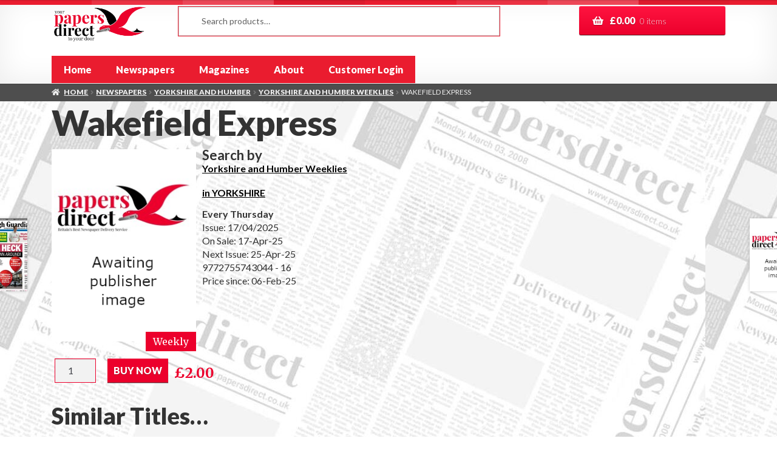

--- FILE ---
content_type: text/css
request_url: https://papersdirect.co.uk/wp-content/plugins/wia-customiza/custom/style.css?ver=88682571243
body_size: 4561
content:
/*
* Prefixed by https://autoprefixer.github.io
* PostCSS: v8.4.12,
* Autoprefixer: v10.4.4
* Browsers: last 4 version
*/

.site-main a:not(.button) {
    color: #000;
}
.admin-panel a {
    color: #fff;
}
.single-product .site-main a,
.page-numbers {
    color: #000 !important;
}

.single-product .site-footer a,
.storefront-sticky-add-to-cart a {
    color: #fff !important;
}

.page-template-template-deliveryregistration,
.page-template-template-deliveryregistration h1,
.page-template-template-deliveryregistration h2,
.page-template-template-deliveryregistration h3,
.page-template-template-deliveryregistration h4,
.page-template-template-deliveryregistration p,
.page-template-template-deliveryregistration .alpha,
.page-template-template-retailerregistration,
.page-template-template-retailerregistration h1,
.page-template-template-retailerregistration h2,
.page-template-template-retailerregistration h3,
.page-template-template-retailerregistration h4,
.page-template-template-retailerregistration p,
.page-template-template-retailerregistration .alpha {
    color: #fff;
}

a:hover, a:focus, a:active {
    opacity: 0.8;
    text-decoration: none !important;
}

a:visited {
    opacity: 0.6;
}
a:focus, input:focus, textarea:focus, button:focus {
    outline: 0 !important;
}

.page-template-template-deliveryregistration a,
.page-template-template-retailerregistration a,
.site-header a {
    color: #fff;
    font-weight: bold;
}

.page-template-template-deliveryregistration a:hover,
.page-template-template-retailerregistration a:hover,
.site-header a:hover {
    color: #fff;
    opacity: 0.8;
}

ul {
    list-style-type: none;
    margin: 0;
}
h2 + h3, .beta + h3 {
    border: 0;
    padding-top: 0;
}

ul.products {
    display: flex;
    flex-wrap: wrap;

}
.single-product .product,
ul.products li {
    display: -webkit-box;
    display: -ms-flexbox;
    display: flex;
    -ms-flex-direction: column;
    -webkit-box-orient: vertical;
    -webkit-box-direction: normal;
    flex-direction: column;
    -ms-flex-wrap: wrap;
    flex-wrap: wrap;
    width: 100%;
    height: auto;
    -webkit-box-align: stretch;
    -ms-flex-align: stretch;
    align-items: stretch;
    -webkit-box-pack: start;
    -ms-flex-pack: start;
    justify-content: flex-start;
    /*    padding: 10px;*/
    color: #111;
    /*background-color: var(--color-primary-0);*/
}

.post .entry-header span,
.post .entry-taxonomy {
    display: none;
}

@media screen and (max-width: 767px) {
    .wia-search {
        display: none;
    }
}
.site-branding .site-title a,
.site-branding .site-description {
    display: block;
    color: #fff;
}
.home .page>.entry-header>.entry-title {
    display: none;
}


.entry-content::before, .entry-content::after {
    content: none;
}
.hentry {
    margin: 0;
}

/**********      media queries        *******************/
@media (min-width: 768px) {
    .woocommerce-active .site-header .main-navigation {
        width: 100%;
    }
    /*navigation*/
    /**************************************/
    .storefront-primary-navigation {
        background: rgba(255, 255, 255, 0.9);
        border-top: 3px solid rgba(0, 128, 128, 0.4);
    }
    #page .main-navigation ul {
        display: -webkit-box;
        display: -ms-flexbox;
        display: flex;
        width: 100%;
    }
    #page .main-navigation ul li a {
        padding: 10px 20px !important;
    }
    #page .main-navigation ul li ul {
        padding: 10px;
        display: -webkit-box;
        display: -ms-flexbox;
        display: flex;
        -webkit-box-orient: vertical;
        -webkit-box-direction: normal;
        -ms-flex-direction: column;
        flex-direction: column;
        width: auto;
        background: rgba(0, 128, 128, 0.98);
    }

    #page .main-navigation ul li ul li {
        display: block;
    }

    #page .main-navigation ul li ul li a {
        color: #fff;
    }

    .woocommerce-pagination {
        float: none;
    }
    #page .main-navigation ul {
        display: -webkit-box;
        display: -ms-flexbox;
        display: flex;
        width: 100%;
    }
}
@media (max-width: 991px) {

    #page .main-navigation ul li a {
        padding: 8px 15px !important;
        color: #006c6c;
    }
}

.hentry .entry-content .wp-block-button .wp-block-button__link, .editor-styles-wrapper .wp-block-button .wp-block-button__link {
    font-size: 16px;
}

article, aside, details, figcaption, figure, footer, header, hgroup, main, menu, nav, section, summary {
    display: block;
    margin: 0 auto;
}

/*********************************************************/

.site-content {
    z-index: 100;
}
.site-content .site-main>article,
.site-content .site-main>.product {
    padding: 0;
    margin: 0;
    width: 100%;
    max-width: 100%;

}

.page-template-template-deliveryregistration .site-content,
.page-template-template-retailerregistration .site-content {
    background: #ec002c;
    color: #eee;
    position: relative;
}
.site-main > article > .entry-content {
    margin: 0 auto;
    width: 100%;
    max-width: 1140px;

}
.hentry .entry-content .wp-block-gallery, .editor-styles-wrapper .wp-block-gallery {
    margin: 0 auto;
}

@media screen and (max-width: 568px) {
    .site-main > article > .entry-content {
        padding: 0;
    }
}
.hentry .wp-post-image {
    margin-bottom: 0;
}
a.button {
    -ms-flex-item-align: center;
    -ms-grid-row-align: center;
    align-self: center;
    margin: 5px auto;
    line-height: 0.95em;
}
.home.page:not(.page-template-template-homepage) .site-header, .home.post-type-archive-product .site-header {
    margin-bottom: 0;
}

.archive ul.products li.product img {
    width: 100%;
    height: auto;
}
section.related.products ul li.product, section.up-sells.upsells.products ul li.product,
.cart-collaterals .cross-sells ul li.product,
section.related.products ul li.product, section.up-sells.upsells.products ul li.product {
    -webkit-box-flex: 1;
    -ms-flex: 1;
    flex: 1;
    max-width: 100%;
}

/*********  basket page  ************/
.woocommerce-cart .cart-collaterals .cross-sells ul.products .price,
.woocommerce-cart .cart-collaterals .cross-sells ul.products a.button {
    display: none;
}

.wp-block-image figcaption {
    color: #000;
}

.page .post h2 {
    margin-top: 10px;
}

.storefront-breadcrumb {
    margin: 0 !important;
    padding: 0 !important;
    background-color: #222;
    color: #eee;
}
.woocommerce-breadcrumb {
  background-color: transparent !important;
  padding-top: 5px !important;
  padding-bottom: 5px !important;
}
.storefront-breadcrumb a,
.woocommerce-breadcrumb a {
color: #eee !important;
}
.page-template-template-deliveryregistration .storefront-breadcrumb,
.page-template-template-retailerregistration .storefront-breadcrumb,
.single-delivery .storefront-breadcrumb {
    display: none;
}
/***************************************/
.wc-block-grid__products {
    display: -webkit-box;
    display: -ms-flexbox;
    display: flex;
    -ms-flex-wrap: wrap;
        flex-wrap: wrap;
    padding: 0;
}
.wc-block-grid__product img {
    width: 100%;
    height: auto;
}
@media (max-width: 600px) and (min-width: 481px) {
    .wc-block-grid.has-4-columns .wc-block-grid__product {
        -webkit-box-flex: 1;
            -ms-flex: 1 0 25%;
                flex: 1 0 25%;
        max-width: 25%;
        padding: 0;
        margin: 0 0 24px;
        float: left;
        height: 100%;
        min-height: 100%;
    }
}

@media (max-width: 480px) {
    .wc-block-grid.has-4-columns .wc-block-grid__product {
        margin-left: 0;
        margin-right: 0;
        -webkit-box-flex: 1;
            -ms-flex: 1 0 50%;
                flex: 1 0 50%;
        padding: 0;
        float: left;
        height: 100%;
        min-height: 100%;
    }
}
@media (max-width: 480px) and (min-width: 361px) {
    .wc-block-grid.has-4-columns .wc-block-grid__product:nth-of-type(2n):after {
        clear: both;
    }
}
@media (max-width: 360px) {
    .wc-block-grid.has-4-columns .wc-block-grid__product {
        margin-left: auto;
        margin-right: auto;
        -webkit-box-flex: 1;
            -ms-flex: 1 0 100%;
                flex: 1 0 100%;
        max-width: 100%;
        padding: 0;
        height: 100%;
        min-height: 100%;
        float: none;
    }
}
.home .site-main > article > .entry-content {
    padding: 0;
}

/************ sorts weird images not displaying archives *******************/
.archive ul.products li.product div {
    display: block !important;
}
@media (min-width: 768px) {
    .page-template-template-fullwidth-php .site-main ul.products.columns-5 li.product, .page-template-template-fullwidth-php .header-widget-region ul.products.columns-5 li.product, .page-template-template-homepage-php .site-main ul.products.columns-5 li.product, .page-template-template-homepage-php .header-widget-region ul.products.columns-5 li.product, .storefront-full-width-content .site-main ul.products.columns-5 li.product, .storefront-full-width-content .header-widget-region ul.products.columns-5 li.product {
        margin-right: 0;
    }
}
ul.products::before, ul.products::after {
    content: none !important;
}

ul.posts {
    list-style-type: none;
}
.home .site-header {
    margin-bottom: 0 !important;
}
.home ul.posts {
    margin: 0 !important;
}

.archive h2.alpha {
    font-size: 18px;
    text-align: center;
}
.archive img {
    width: 100%;
    height: auto;
    margin: 0 auto;
}
.float-left {
    float: left;
}
.archive ul.products li.product img {
    width: 100%;
    height: auto;
}

a.button {
    width: auto;
}
@media (max-width: 575px) {
    a.button {
        width: 100%;
        font-size: 12px;
    }
}
.storefront-product-sharing {
    margin-top: 10px;
    margin-bottom: 10px;
}
.storefront-product-sharing,
.storefront-product-sharing ul {
    display: -webkit-box;
    display: -ms-flexbox;
    display: flex;
    -webkit-box-orient: horizontal;
    -webkit-box-direction: normal;
        -ms-flex-direction: row;
            flex-direction: row;
}
@media (max-width: 575px) {
    .storefront-product-sharing,
    .storefront-product-sharing ul {
        -webkit-box-pack: space-evenly;
            -ms-flex-pack: space-evenly;
                justify-content: space-evenly;
    }
}
@media (max-width: 399px) {
    .storefront-product-sharing,
    .storefront-product-sharing ul {
        -webkit-box-pack: justify;
            -ms-flex-pack: justify;
                justify-content: space-between;
    }
}
.storefront-product-sharing ul li {
    display: -webkit-box;
    display: -ms-flexbox;
    display: flex;
    -webkit-box-orient: vertical;
    -webkit-box-direction: normal;
        -ms-flex-direction: column;
            flex-direction: column;
    -webkit-box-align: center;
        -ms-flex-align: center;
            align-items: center;
}
.qr-code {
    margin-left: 10px;
}

.qr-code > div {
    position: relative;
}

#qr_code_logo {
    position: absolute;
    width: 50px;
    top: 50%;
    left: 50%;
    -webkit-transform: translate(-50%, -50%);
        -ms-transform: translate(-50%, -50%);
            transform: translate(-50%, -50%);
}
@media (max-width: 575px) {
    .storefront-product-sharing ul {
        display: -webkit-box;
        display: -ms-flexbox;
        display: flex;
        -webkit-box-orient: vertical;
        -webkit-box-direction: normal;
            -ms-flex-direction: column;
                flex-direction: column;
    }

    .storefront-product-sharing ul li {
        display: -webkit-box;
        display: -ms-flexbox;
        display: flex;
        -webkit-box-orient: horizontal;
        -webkit-box-direction: normal;
            -ms-flex-direction: row;
                flex-direction: row;
        -webkit-box-align: center;
            -ms-flex-align: center;
                align-items: center;
    }

    .qr-code > div {
        margin-right: 1em;
    }
}
.single-delivery .qr-code-image > div {
    position: relative;
}

.single-delivery  #qr_code_logo {
    position: absolute;
    width: 50px;
    top: 50%;
    left: 50%;
    -webkit-transform: translate(-50%, -50%);
        -ms-transform: translate(-50%, -50%);
            transform: translate(-50%, -50%);
}

.single-delivery h2 {
    margin-top: 0 !important;
}
.single-delivery p {
    margin: 0 !important;
}
section.full-width h2,
section.full-width p
{
    color: #333;
}
section.full-width .wp-block-columns .wp-block-column:nth-of-type(2) {
    display: -webkit-box;
    display: -ms-flexbox;
    display: flex;
    -webkit-box-orient: vertical;
    -webkit-box-direction: normal;
        -ms-flex-direction: column;
            flex-direction: column;
    -webkit-box-pack: center;
        -ms-flex-pack: center;
            justify-content: center;
    -webkit-box-align: center;
        -ms-flex-align: center;
            align-items: center;
}
@media (max-width: 781px) {
    .wp-block-column:not(:only-child) {
        -ms-flex-preferred-size: 100% !important;
            flex-basis: 100% !important;
    }
}
.circular {
    position: relative;
    display: inline-block;
    border-radius: 50%;
    width: 28px;
    height: 28px;
    background: #ffff00;
    color: #000;
    top: 7px;
    margin-right: 5px;
}
.circular span {
    position: absolute;
    top: 50%;
    left: 50%;
    -webkit-transform: translate(-54%, -52%);
        -ms-transform: translate(-54%, -52%);
            transform: translate(-54%, -52%);
}

.publisher-ad {
    margin: 20px auto;
}

.wp-block-image {
    margin-bottom: 0;
}
ul.list-display:not(.tight) li {
    background-color: rgba(255, 0, 0, 0.4);
    margin-top: 10px;
    margin-bottom: 10px;
    padding: 10px;
}
ul.list-display.tight {
    margin-bottom: 10px !important;
}

.wp-block-table td {
    color: #fff;
    padding: .5em;
    line-height: 14px;
}
@media (max-width: 479px) {
    .wp-block-table th,
    .wp-block-table td {
        padding: .1em;
    }
}
@media (max-width: 399px) {
    .wp-block-table th,
    .wp-block-table td {
        padding: .1em;
        font-size: 12px;
    }
}
.acf-fields {
    display: -ms-grid;
    display: grid;
    gap: 10px;
    -ms-grid-columns: minmax(auto, 1fr) 10px minmax(auto, 1fr) 10px minmax(auto, 1fr);
    grid-template-columns: repeat(3, minmax(auto, 1fr));
}
@media screen and (max-width:767px) {
  .acf-fields {
      display: -ms-grid;
      display: grid;
      -ms-grid-columns: 1fr;
      grid-template-columns: 1fr;
      gap: 10px;
  }
}
.page-template-template-deliveryregistration .acf-field {
    display: -webkit-box;
    display: -ms-flexbox;
    display: flex;
    -webkit-box-orient: vertical;
    -webkit-box-direction: normal;
        -ms-flex-direction: column;
            flex-direction: column;
    -webkit-box-pack: end;
        -ms-flex-pack: end;
            justify-content: flex-end;
    padding: 0 !important;
    border-top: 0 !important;
    max-width: 240px;
  }
  .page-template-template-deliveryregistration .acf-field input[type=file] {
color: #eee;
}
.acf-field[data-name="delivery_status"] {
  width: 100%;
}
.acf-field[data-name="delivery_status"] .acf-button-group {
      -webkit-box-orient: vertical;
      -webkit-box-direction: normal;
          -ms-flex-direction: column;
              flex-direction: column;
  }

.acf-field[data-name="delivery_status"] .acf-button-group label:not(.selected) {
color: #ec002c;
}
.acf-form-submit {
  margin-top: 10px;
  margin-bottom: 10px;
}
.hentry .entry-header h1 {
    margin-top: 10px;
}
p + h2, p + header h2, p + h3, p + h4, ul + h2, ul + header h2, ul + h3, ul + h4, ol + h2, ol + header h2, ol + h3, ol + h4, table + h2, table + header h2, table + h3, table + h4, blockquote + h2, blockquote + header h2, blockquote + h3, blockquote + h4, form + h2, form + header h2, form + h3, form + h4 {
    margin-top: 0;
}

.acf-form-submit .button {
    background: #fff;
    color: #ec002c;
}
button.menu-toggle:after, button.menu-toggle:before, button.menu-toggle span:before {
    background-color: #fff;
}

#product-list tbody tr.bundle:hover {
    cursor: pointer;
}
#product-list .fas {
  font-size: 1.8rem;
}
#product-list img {
  max-height: 50px;
}

#search_input,
 #search_postcode {
    width: 100%;
}

table th {
    font-size: 16px !important;
    font-weight: bold;
}

.main-navigation ul li a, .site-title a, ul.menu li a, .site-branding h1 a, button.menu-toggle, button.menu-toggle:hover, .handheld-navigation .dropdown-toggle {
    color: #fff;
}

.form-row {
    margin-left: 0 !important;
    margin-right: 0 !important;
}
.site-header .secondary-navigation a {
    color: #ec002c !important;
    max-width: 100px;
    width: -webkit-fit-content;
    width: -moz-fit-content;
    width: fit-content;
    padding: 5px !important;
}

body.archive.tax-product_cat .site-content,
body.single-product .site-content,
body.woocommerce-cart .site-content,
body.woocommerce-checkout .site-content {
  background-image: url(https://www.papersdirect.co.uk/wp-content/uploads/2021/11/newspaper-background-1-scaled.jpg)!important;
   background-color: transparent !important;
}

.form-row label {
    width: 100%;
}
#add_payment_method #payment ul.payment_methods .stripe-card-group, .woocommerce-checkout #payment ul.payment_methods .stripe-card-group {
    width: 100%;
}
.wc-stripe-elements-field, .wc-stripe-iban-element-field {
    width: 100%;
}
.page-template-template-deliveryregistration .acf-required,
.page-template-template-layouts-v2 .acf-required {
    color: #fff;
}
.site-footer {
 background-color: #555;
 color: #ccc;
}
.btn.focus, .btn:focus {
	outline: 0;
	-webkit-box-shadow: none !important;
	        box-shadow: none !important;
}
.btn {
white-space: normal !important;
}
.hs-error-msgs label {
    color: #eee !important;
}
img {
    width: 100%;
    min-width: 100%;
    height: auto;
}
.storefront-product-pagination img,
.storefront-sticky-add-to-cart__content img,
#wpadminbar img {
  width: auto;
  min-width: unset;
}
.page-template-template-layouts-v2 th,
.page-template-template-layouts-v2 td {
  background: transparent !important;
  color: #fff !important;
}
.order_details,
fieldset,
fieldset legend {
  background-color: transparent !important;
}
body.archive .site-main {
  margin-top: 1em;
}
body.archive.post-type-archive-job .site-main {
	margin-top: 0;
}

.form-row-first,
.form-row-last {
  width: 100% !important;
}

#billing_is_business_field,
#billing_quote_request_field {
  border: 0 !important;
  padding: 0 !important;
}
#billing_is_business_field .woocommerce-input-wrapper {
  display: -webkit-box;
  display: -ms-flexbox;
  display: flex;
}
#billing_postcode_search {
  width: auto !important;
}
.woocommerce-cart .cross-sells .products {
  display: block !important;
}

h1 {
font-size: 2.4rem !important;
}
h2 {
font-size: 1.4rem !important;
}

@media screen and (min-width: 768px) {

 h1 {
font-size: 3.6rem !important;
}
h2 {
font-size: 2.4rem !important;
}

}
td h2 {
    font-size: 1rem !important;
}
.layout-four-col-posts h2,
li.product h2 {
    font-size: 1rem !important;
}

body {
    opacity: 0;
    -webkit-transition: opacity 0.4s ease-in-out;
    -o-transition: opacity 0.4s ease-in-out;
    transition: opacity 0.4s ease-in-out;
    -webkit-transition-delay: 0.4s;
         -o-transition-delay: 0.4s;
            transition-delay: 0.4s;
}

body.nojs {
    opacity: 1;
    -webkit-transition: opacity 0.4s ease-in-out;
    -o-transition: opacity 0.4s ease-in-out;
    transition: opacity 0.4s ease-in-out;
    -webkit-transition-delay: 0.4s;
         -o-transition-delay: 0.4s;
            transition-delay: 0.4s;
}
/*fix forum image sizes*/
.forum-archive img,
.forum img,
.topic img {
    width: auto !important;
    min-width: unset !important;
}
/*remove forum avatar images*/
.bbpress img.avatar {
    display: none !important;
}

.site-branding {
    max-width: 160px;
}


.storefront-sticky-add-to-cart {
    color: #000 !important;
    background-color: #ededed;
}
.page-template-template-layouts-v2.right-sidebar .content-area {
    width: 100% !important;
    float: none;
    margin-right: 0 !important;
}
#secondary {
    padding-top: 15px;
}
#secondary a {
    color: #222 !important;
    font-weight: bold;
}
.storefront-full-width-content .content-area {
    width: 100%;
    float: left;
    margin-left: 0;
    margin-right: 0;
}
@media (min-width: 768px) {
.archive.tax-wcpv_product_vendors.right-sidebar .content-area,
.archive.tax-product_cat.right-sidebar .content-area,
.single-product.right-sidebar .content-area {
                    width: 73.9130434783% !important;
                    float: left;
                    margin-right: 4.347826087%;
                }
}
@media (max-width: 767px) {
    .product_list_widget li img,
     #secondary img {
        max-width: 12em !important;
        min-width: unset !important;
        float: right;
    }
}

mark {
  background: #ddd !important;
  color: #000!important;
   }

table {
    background: transparent !important;
}

div#page {
    background-color: transparent;
    overflow-y: hidden;
}

.woocommerce-additional-fields .woocommerce-input-wrapper {
    width: 100%;
}
.woocommerce-additional-fields h2 {
    display: none;
}


@media (max-width: 359px) {
    .wp-block-buttons {
        display: -webkit-box;
        display: -ms-flexbox;
        display: flex;
        -webkit-box-orient: vertical;
        -webkit-box-direction: normal;
            -ms-flex-direction: column;
                flex-direction: column;
    }
    .wp-block-buttons>.wp-block-button {
        width: 100%;
        height: 72px;
    }
}

@media (min-width: 360px) and (max-width: 479px) {
    .wp-block-buttons>.wp-block-button {
        width: 48%;
        height: 95px;
    }
}

@media (min-width: 480px) and (max-width: 767px) {
    .wp-block-buttons>.wp-block-button {
        width: 49%;
        height: 72px;
    }
}
@media (min-width: 768px) and (max-width: 991px) {
    .wp-block-buttons>.wp-block-button {
        display: -webkit-box;
        display: -ms-flexbox;
        display: flex;
        margin: 0;
        width: 24%;
        -webkit-box-pack: center;
            -ms-flex-pack: center;
                justify-content: center;
        height: 95px;
    }
}
@media (min-width: 992px) {
    .wp-block-buttons>.wp-block-button {
        height: 72px;
        width: 24%;
    }
}

.hentry .entry-content .wp-block-button, .editor-styles-wrapper .wp-block-button {
    display: -webkit-box;
    display: -ms-flexbox;
    display: flex;
    margin-bottom: 1.41575em;
    -webkit-box-pack: center;
        -ms-flex-pack: center;
            justify-content: center;
    -webkit-box-align: center;
        -ms-flex-align: center;
            align-items: center;
}

.wp-block-button__link:not(.has-background) {
    background-color: transparent !important;
}

input {
    height: 40px !important;
}
#woocommerce-product-search-field-0 {
    height: 48px !important;
    margin-bottom: 0;
}
body {
    padding-left: 0px!important;
    padding-right: 0px!important;
}
.label-wrap {
    z-index: 9!important;
}
button:hover, input[type="button"]:hover, input[type="reset"]:hover, input[type="submit"]:hover, .button:hover, .widget a.button:hover {
    border-color: #fff !important;
 }
 :focus-visible {
     outline: 0 !important;
 }

 /*   tweak for home page icon alignment  */
 .home .layout-four-col-posts .block img {
     position: relative;
     top: -10%;
 }

.home .layout-four-col-posts .col-6:nth-of-type(1) .block:nth-of-type(2) img {
    position: relative;
    top: -3.5%;
    left: 3px;
}

 @media (max-width: 359px) {
     .layout-four-col-posts h2 {
          font-size: 0.8rem !important;
      }
  }

  .layout-four-col-posts .block-full img {
      width: 100%;
      margin-bottom: -10% !important;
  }
  @media (min-width: 360px) {
        .layout-four-col-posts {
            padding-top: 60px !important;
        }
    }

/* for bootstrap compatibility */
.container:before, .container:after {
    display: table;
    content: "";
}
.container:after {
    clear: both;
}
.layout-headline-text {
    height: auto !important;
}

--- FILE ---
content_type: text/css
request_url: https://papersdirect.co.uk/wp-content/themes/bookshop/style.css?ver=1.0.18.1
body_size: 5477
content:
/*
Theme Name:       Bookshop
Theme URI:        https://www.woocommerce.com/products/bookshop/
Description:      A taditionally designed Storefront child theme for book shops. Modified...
Author:           WooCommerce
Author URI:       https://woocommerce.com
Template:         storefront
Version:          1.0.18.1
License:          GNU General Public License v2 or later
License URI:      http://www.gnu.org/licenses/gpl-2.0.html
Tags:             light, dark, two-columns, right-sidebar, left-sidebar, responsive-layout, accessibility-ready
Text Domain:      bookshop
*/

body,
button,
input,
select,
textarea {
    font-family: "Merriweather", serif;
    font-weight: 400;
}

h1,
h2,
h3,
h4,
h5,
h6 {
    font-family: "Lato", sans-serif;
    font-weight: 900;
}

h1 a,
h2 a,
h3 a,
h4 a,
h5 a,
h6 a {
    font-weight: 900;
}

body {

}

a {
    font-weight: 400;
}

label {
    font-weight: 400;
}

body {
    background-position: center center;
    background-repeat: repeat-y;
    background-size: auto;
    background-color: transparent !important;
    background-size: cover;
}

div#page {
    background-color: transparent;
}

blockquote {
    font-family: "Lato", sans-serif;
}

img {
    border-radius: 2px;
}

.wp-caption .wp-caption-text {
    font-family: "Lato", sans-serif;
}

.added_to_cart,
.button,
button:not(.pswp__button),
input[type=button],
input[type=reset],
input[type=submit],
.woocommerce-active .site-header .site-header-cart a.cart-contents {
    border-radius: 3px;
    text-shadow: 0 1px 1px rgba(0, 0, 0, 0.3);
    font-weight: 900;
    font-family: "Lato", sans-serif;
    box-shadow: inset 0 -1px 0 rgba(0, 0, 0, 0.4), inset 0 1px rgba(255, 255, 255, 0.2), 0 1px 1px rgba(0, 0, 0, 0.3);
}

.input-text,
input[type=text],
input[type=email],
input[type=url],
input[type=password],
input[type=search],
textarea {
    background: #fff;
    border: 1px solid rgba(0, 0, 0, 0.2);
    box-shadow: inset 0 1px 2px rgba(0, 0, 0, 0.1);
    font-family: "Lato", sans-serif;
}

.input-text:focus,
input[type=text]:focus,
input[type=email]:focus,
input[type=url]:focus,
input[type=password]:focus,
input[type=search]:focus,
textarea:focus {
    background: #fff;
    border-color: rgba(0, 0, 0, 0.3);
}

.form-row.woocommerce-validated input.input-text {
    box-shadow: inset 0 1px 2px rgba(0, 0, 0, 0.1);
    border-color: #0f834d;
}

.form-row.woocommerce-invalid input.input-text {
    box-shadow: inset 0 1px 2px rgba(0, 0, 0, 0.1);
    border-color: #e2401c;
}

.form-row+.clear {
    border-top: 1px dotted rgba(0, 0, 0, 0.1);
    clear: both;
    margin-bottom: 1em;
}

.site-header {
    padding-top: 1.326em;
    padding-bottom: 1em;
    box-shadow: inset 0 -3px 3em rgba(0, 0, 0, 0.075), 0 1px 1px rgba(0, 0, 0, 0.15);
}

.site-header:before {
    position: absolute;
    top: 0;
    left: 0;
    width: 100%;
    background-image: url("assets/images/header-bar.png");
    height: .53em;
}

.site-footer {
    box-shadow: 0 -1px 1px rgba(0, 0, 0, 0.1);
    position: relative;
    z-index: 99;
}

.site-footer .footer-widgets,
.site-footer .site-info {
    font-size: .857em;
}

.site-footer .footer-widgets {
    border: 0;
}

.site-footer .site-info {
    border-top: 1px dotted rgba(0, 0, 0, 0.1);
}

.woocommerce-breadcrumb {
    background-color: rgba(255, 255, 255, 0.2) !important;
    border-bottom: 1px dotted rgba(0, 0, 0, 0.1);
    font-family: "Lato", sans-serif;
    font-size: .75em;
    text-transform: uppercase;
    margin-left: -9999px;
    margin-right: -9999px;
    padding-left: 9999px;
    padding-right: 9999px;
    padding-top: 1.618em;
    padding-bottom: 1.618em;
}

.woocommerce-breadcrumb a {
    font-weight: 900;
}

.secondary-navigation {
    font-family: "Merriweather", serif;
}

.main-navigation {
    font-family: "Lato", sans-serif;
    font-weight: 900;
}

.main-navigation p {
    font-weight: 400;
    font-family: "Merriweather", serif;
}

.site-branding .site-title {
    font-family: "Merriweather", serif;
    font-weight: 400;
    font-size: 2.244em;
}

.site-branding .site-title a {
    font-weight: 400;
}

.product .format {
    margin-top: -1em;
    display: block;
    text-transform: uppercase;
    letter-spacing: 2px;
    font-size: .75em;
    margin-bottom: 2.244em;
}

.product .format:before {
    content: "\f02d";
    font-family: "FontAwesome";
    font-weight: 400;
    display: inline-block;
    margin-right: .53em;
    opacity: .6;
    padding: .53em;
    text-align: center;
    background: rgba(0, 0, 0, 0.075);
    height: 1em;
    width: 1em;
    line-height: 1;
    border-radius: 100%;
}

.product .author {
    margin: 0;
    font-style: italic;
}

.onsale {
    position: relative;
    font-family: "Lato", sans-serif;
    letter-spacing: 1px;
    border-radius: .25em;
    font-size: .75em;
    padding: .5em 1em;
}

.storefront-sorting {
    padding: 1em 1em 1em 1.618em;
    box-shadow: 0 1px 1px rgba(0, 0, 0, 0.1);
    border-radius: 3px;
}

.woocommerce-pagination {
    font-family: "Lato", sans-serif;
}

.woocommerce-pagination .page-numbers li .page-numbers {
    background: transparent;
    border-radius: 3px;
    font-weight: 900;
}

.woocommerce-pagination .page-numbers li .page-numbers.current {
    border-radius: 100%;
}

.site-main .storefront-product-section {
    border-bottom: 0;
}

.site-main .storefront-product-section .section-title {
    font-family: "Lato", sans-serif;
    border-bottom: 4px double rgba(0, 0, 0, 0.1);
    padding-bottom: .618em;
    font-weight: 900;
    position: relative;
    margin-bottom: 1.618em;
}

.site-main .storefront-product-section .section-title span {
    font-family: "Merriweather", serif;
    font-style: italic;
    font-weight: 400;
}

.site-main .storefront-product-section .section-title:after {
    content: "";
    display: block;
    height: 4px;
    width: 4px;
    position: absolute;
    bottom: -6px;
    left: 50%;
    margin-left: -2px;
    background-color: rgba(0, 0, 0, 0.1);
    transform: rotate(45deg);
}

ul.products li.product {
    text-align: left;
}

ul.products li.product img {
    box-shadow: 0 1px 1px rgba(0, 0, 0, 0.2);
}

ul.products li.product .star-rating {
    margin-left: 0;
    margin-right: 0;
    margin-bottom: .618em;
    font-size: 1em;
}

ul.products li.product .onsale {
    position: absolute;
    top: -1.5em;
    left: 50%;
    transform: translateX(-50%);
}

ul.products li.product .button,
ul.products li.product .added_to_cart {
    font-family: "Lato", sans-serif;
    background: transparent !important;
    padding: 0;
    text-shadow: none;
    box-shadow: none;
    font-weight: 700;
    font-size: 1.1em;
}

ul.products li.product .button.add_to_cart_button:before,
ul.products li.product .added_to_cart.add_to_cart_button:before {
    font-family: "FontAwesome";
    font-weight: 400;
    content: "\f291";
    margin-right: .53em;
    font-size: .857em;
    line-height: 1;
    display: inline-block;
    transform: translateY(-1px);
    opacity: .5;
}

ul.products li.product .added_to_cart {
    display: block;
    margin-top: 1em;
}

ul.products li.product h2,
ul.products li.product h3,
ul.products li.product .woocommerce-loop-product__title {
    font-weight: 600;
    font-size: 1.3em;
    margin-bottom: 1em;
    line-height: 1.3;
}

ul.products li.product .price {
    margin-bottom: 1.618em;
}

ul.products li.product .price del,
ul.products li.product .price ins {
    display: block;
}

ul.products li.product .price ins {
    margin: 0;
    font-weight: 400;
}

ul.products li.product .price del {
    font-size: .857em;
    opacity: .5;
}

.single-product div.product {
    overflow: visible;
    position: relative;
}

.single-product div.product .summary .product_title {
    font-weight: 900;
}

.single-product div.product .summary .product_meta {
    border-top: 1px dotted rgba(0, 0, 0, 0.1);
    font-family: "Lato", sans-serif;
}

.single-product div.product .summary .price {
    font-size: 1.387em;
    font-family: "Lato", sans-serif;
}

.single-product div.product .summary form.cart {
    border-bottom: 0;
}

.single-product div.product .summary .variations_button {
    border-top: 0;
}

.single-product div.product .woocommerce-product-rating {
    padding: 1em 0;
    border: 1px dotted rgba(0, 0, 0, 0.1);
    border-width: 1px 0;
}

.single-product div.product .woocommerce-product-rating .star-rating {
    float: left;
    margin-right: .326em;
}

.single-product div.product table.variations {
    background-color: transparent;
    box-shadow: none;
}

.single-product div.product table.variations th,
.single-product div.product table.variations td {
    border: 0;
}

.woocommerce-tabs {
    border: 0;
    padding-top: 0;
}

.woocommerce-tabs ul.tabs,
.woocommerce-tabs .panel {
    width: 100%;
    float: left;
    margin-left: 0;
    margin-right: 0;
    float: none;
}

.woocommerce-tabs ul.tabs {
    border: 0;
    box-shadow: 0 1px 1px rgba(0, 0, 0, 0.1);
    border-radius: 2px;
}

.woocommerce-tabs ul.tabs::after {
    clear: both;
    content: "";
    display: table;
}

.woocommerce-tabs ul.tabs li {
    display: block;
    border: 0;
}

.woocommerce-tabs ul.tabs li:after {
    display: none !important;
}

.woocommerce-tabs ul.tabs li a {
    font-weight: 900;
    font-family: "Lato", sans-serif;
    display: block;
    padding: 1em 1.387em;
}

.woocommerce-tabs ul.tabs li.active a,
.woocommerce-tabs ul.tabs li:hover a {
    background-color: rgba(0, 0, 0, 0.0125);
}

.woocommerce-tabs ul.tabs li:after {
    display: none;
}

.storefront-full-width-content .woocommerce-tabs ul.tabs,
.storefront-full-width-content .woocommerce-tabs .panel {
    width: 100%;
    float: left;
    margin-left: 0;
    margin-right: 0;
    float: none;
}

.hentry .entry-header {
    margin-bottom: 0;
    border-bottom: 0;
}

.hentry .entry-header h1 {
    padding-bottom: 0;
    border-bottom: 0;
    margin-bottom: .618em;
}

.hentry.type-post .entry-header {
    border-bottom: 4px double rgba(0, 0, 0, 0.1);
    margin-bottom: 1.618em;
}

.entry-meta .avatar {
    margin-bottom: 1.618em;
}

.entry-meta div {
    clear: both;
}

.entry-meta .label {
    border-top: 1px dotted rgba(0, 0, 0, 0.1);
    padding-top: 2em;
    text-transform: uppercase;
    font-family: "Lato", sans-serif;
    font-size: .857em;
}

table {
    box-shadow: 0 1px 1px rgba(0, 0, 0, 0.15);
    border-radius: 3px;
}

table thead th {
    border-bottom: 1px solid rgba(0, 0, 0, 0.1);
}

table tbody th {
    border-right: 1px solid rgba(0, 0, 0, 0.1);
    border-bottom: 1px solid rgba(0, 0, 0, 0.1);
}

table tbody td {
    background-color: transparent;
    border-bottom: 1px dotted rgba(0, 0, 0, 0.1);
}

table th {
    font-family: "Lato", sans-serif;
    background: rgba(255, 255, 255, 0.4);
}

table.cart td.actions {
    border: 0;
    padding: 1.618em;
}

table.cart td.product-remove {
    border-bottom: 1px dotted rgba(0, 0, 0, 0.1);
}

#order_review_heading,
#order_review {
    border-width: 0;
    box-shadow: 0 1px 1px rgba(0, 0, 0, 0.2);
}

#order_review_heading {
    box-shadow: none;
    background-color: transparent !important;
}

#order_review table {
    border-radius: 0;
    box-shadow: none;
}

#payment .payment_methods li label {
    font-family: "Lato", sans-serif;
    font-weight: 900;
}

.widget-area .widget {
    padding: 1.618em;
    box-shadow: 0 1px 1px rgba(0, 0, 0, 0.15);
    font-family: "Lato", sans-serif;
    border-top: 6px dotted rgba(0, 0, 0, 0.025);
    border-bottom: 6px dotted rgba(0, 0, 0, 0.025);
}

.widget-area .widget a {
    font-weight: 600;
}

.widget-area .widget .widget-title,
.widget-area .widget .widgettitle {
    font-size: 1.2em;
    font-family: "Lato", sans-serif;
    font-weight: 900;
    border-bottom: 4px double rgba(0, 0, 0, 0.1);
    padding-bottom: .618em;
    text-align: center;
    position: relative;
}

.widget-area .widget .widget-title span,
.widget-area .widget .widgettitle span {
    font-family: "Merriweather", serif;
    font-style: italic;
    font-weight: 400;
}

.widget-area .widget .widget-title:after,
.widget-area .widget .widgettitle:after {
    content: "";
    display: block;
    height: 4px;
    width: 4px;
    position: absolute;
    bottom: -6px;
    left: 50%;
    margin-left: -2px;
    background-color: rgba(0, 0, 0, 0.1);
    transform: rotate(45deg);
}

.widget_product_categories ul li {
    border-bottom: 1px dotted rgba(0, 0, 0, 0.1);
    padding-bottom: .618em;
}

.widget_product_categories ul li .count {
    font-weight: 300;
    opacity: .75;
}

.widget_product_categories ul li ul.children li {
    border: 0;
    padding-bottom: 0;
}

.widget_product_categories ul li:last-child {
    border-bottom: 0;
    padding-bottom: 0;
}

.widget_shopping_cart p.total {
    border-bottom-style: dotted;
}

.widget_shopping_cart .product_list_widget li:first-child {
    padding-top: 0;
}

.widget_shopping_cart li a {
    font-weight: 600;
    line-height: 1.387;
}

.widget_shopping_cart .quantity {
    font-family: "Merriweather", serif;
    opacity: .75;
    font-size: .857em;
}

a.remove:before {
    content: "\f00d";
}

.storefront-handheld-footer-bar {
    box-shadow: 0 -1em 1em rgba(0, 0, 0, 0.1);
}

.storefront-handheld-footer-bar ul li.cart .count {
    font-family: "Lato", sans-serif;
    font-weight: 900;
}

.page-template-template-homepage .site-main {
    padding-top: 2.618em;
}

.page-template-template-homepage .site-main>.type-page:first-child {
    margin-top: -2.618em;
    padding-top: 6.8535260698em;
}

.page-template-template-homepage .site-main>.type-page:first-child h1 {
    font-size: 2.618em;
}

.sph-hero h1 {
    font-weight: 900;
}

.sph-hero .sph-inner {
    text-shadow: 0 1px 3px rgba(0, 0, 0, 0.3);
}

.sph-hero .sph-inner a:not(.button):hover {
    text-decoration: underline;
}


/**
 * Storefront WooCommerce Customiser compatibility
 */

.swc-shop-alignment-center ul.products li.product {
    text-align: center;
}

.swc-shop-alignment-right ul.products li.product {
    text-align: right;
}


/**
 * Storefront Designer compatibility
 */

.sd-typography-courier .main-navigation,
.sd-typography-courier .secondary-navigation,
.sd-typography-courier .widget-area .widget,
.sd-typography-courier .widget-area .widget .widget-title,
.sd-typography-courier .widget-area .widget .widgettitle,
.sd-typography-courier .widget-area .widget .widget-title span,
.sd-typography-courier .widget-area .widget .widgettitle span,
.sd-typography-courier .widget_shopping_cart .quantity,
.sd-typography-courier .woocommerce-breadcrumb,
.sd-typography-courier.single-product div.product .summary .product_meta,
.sd-typography-courier .woocommerce-tabs ul.tabs li a,
.sd-typography-courier .onsale,
.sd-typography-courier .site-main .storefront-product-section .section-title,
.sd-typography-courier .site-main .storefront-product-section .section-title span,
.sd-typography-courier .added_to_cart,
.sd-typography-courier .button,
.sd-typography-courier button,
.sd-typography-courier input[type=button],
.sd-typography-courier input[type=reset],
.sd-typography-courier input[type=submit],
.sd-typography-courier.woocommerce-active .site-header .site-header-cart a.cart-contents,
.sd-typography-courier.woocommerce-active .site-header .site-header-cart,
.sd-typography-courier button,
.sd-typography-courier input[type="button"],
.sd-typography-courier input[type="reset"],
.sd-typography-courier input[type="submit"],
.sd-typography-courier .button,
.sd-typography-courier .added_to_cart,
.sd-typography-courier .widget-area .widget a.button,
.sd-typography-courier .site-header-cart .widget_shopping_cart a.button,
.sd-typography-courier table th,
.sd-typography-courier .single-product div.product .summary .price,
.sd-typography-courier .input-text,
.sd-typography-courier input[type=text],
.sd-typography-courier input[type=email],
.sd-typography-courier input[type=url],
.sd-typography-courier input[type=password],
.sd-typography-courier input[type=search],
.sd-typography-courier textarea {
    font-family: 'Courier' !important;
}

.sd-typography-lora .main-navigation,
.sd-typography-lora .secondary-navigation,
.sd-typography-lora .widget-area .widget,
.sd-typography-lora .widget-area .widget .widget-title,
.sd-typography-lora .widget-area .widget .widgettitle,
.sd-typography-lora .widget-area .widget .widget-title span,
.sd-typography-lora .widget-area .widget .widgettitle span,
.sd-typography-lora .widget_shopping_cart .quantity,
.sd-typography-lora .woocommerce-breadcrumb,
.sd-typography-lora.single-product div.product .summary .product_meta,
.sd-typography-lora .woocommerce-tabs ul.tabs li a,
.sd-typography-lora .onsale,
.sd-typography-lora .site-main .storefront-product-section .section-title,
.sd-typography-lora .site-main .storefront-product-section .section-title span,
.sd-typography-lora .added_to_cart,
.sd-typography-lora .button,
.sd-typography-lora button,
.sd-typography-lora input[type=button],
.sd-typography-lora input[type=reset],
.sd-typography-lora input[type=submit],
.sd-typography-lora.woocommerce-active .site-header .site-header-cart a.cart-contents,
.sd-typography-lora.woocommerce-active .site-header .site-header-cart,
.sd-typography-lora button,
.sd-typography-lora input[type="button"],
.sd-typography-lora input[type="reset"],
.sd-typography-lora input[type="submit"],
.sd-typography-lora .button,
.sd-typography-lora .added_to_cart,
.sd-typography-lora .widget-area .widget a.button,
.sd-typography-lora .site-header-cart .widget_shopping_cart a.button,
.sd-typography-lora table th,
.sd-typography-lora .single-product div.product .summary .price,
.sd-typography-lora .input-text,
.sd-typography-lora input[type=text],
.sd-typography-lora input[type=email],
.sd-typography-lora input[type=url],
.sd-typography-lora input[type=password],
.sd-typography-lora input[type=search],
.sd-typography-lora textarea {
    font-family: 'Lora' !important;
}

.sd-typography-roboto-slab .main-navigation,
.sd-typography-roboto-slab .secondary-navigation,
.sd-typography-roboto-slab .widget-area .widget,
.sd-typography-roboto-slab .widget-area .widget .widget-title,
.sd-typography-roboto-slab .widget-area .widget .widgettitle,
.sd-typography-roboto-slab .widget-area .widget .widget-title span,
.sd-typography-roboto-slab .widget-area .widget .widgettitle span,
.sd-typography-roboto-slab .widget_shopping_cart .quantity,
.sd-typography-roboto-slab .woocommerce-breadcrumb,
.sd-typography-roboto-slab.single-product div.product .summary .product_meta,
.sd-typography-roboto-slab .woocommerce-tabs ul.tabs li a,
.sd-typography-roboto-slab .onsale,
.sd-typography-roboto-slab .site-main .storefront-product-section .section-title,
.sd-typography-roboto-slab .site-main .storefront-product-section .section-title span,
.sd-typography-roboto-slab .added_to_cart,
.sd-typography-roboto-slab .button,
.sd-typography-roboto-slab button,
.sd-typography-roboto-slab input[type=button],
.sd-typography-roboto-slab input[type=reset],
.sd-typography-roboto-slab input[type=submit],
.sd-typography-roboto-slab.woocommerce-active .site-header .site-header-cart a.cart-contents,
.sd-typography-roboto-slab.woocommerce-active .site-header .site-header-cart,
.sd-typography-roboto-slab button,
.sd-typography-roboto-slab input[type="button"],
.sd-typography-roboto-slab input[type="reset"],
.sd-typography-roboto-slab input[type="submit"],
.sd-typography-roboto-slab .button,
.sd-typography-roboto-slab .added_to_cart,
.sd-typography-roboto-slab .widget-area .widget a.button,
.sd-typography-roboto-slab .site-header-cart .widget_shopping_cart a.button,
.sd-typography-roboto-slab table th,
.sd-typography-roboto-slab .single-product div.product .summary .price,
.sd-typography-roboto-slab .input-text,
.sd-typography-roboto-slab input[type=text],
.sd-typography-roboto-slab input[type=email],
.sd-typography-roboto-slab input[type=url],
.sd-typography-roboto-slab input[type=password],
.sd-typography-roboto-slab input[type=search],
.sd-typography-roboto-slab textarea {
    font-family: 'Roboto Slab' !important;
}

.sd-fixed-width .site-content {
    box-shadow: 0 1px 2px rgba(0, 0, 0, 0.1);
}

.sd-fixed-width .site-content .woocommerce-breadcrumb {
    margin-left: -7.236em;
    padding-left: 7.236em;
    margin-right: -7.236em;
    padding-right: 7.236em;
}


/**
 * Storefront Checkout Customiser
 */

.woocommerce-checkout.scc-distraction-free-checkout .site-header {
    padding-top: 2em;
}

.woocommerce-checkout.scc-distraction-free-checkout .site-header .site-branding,
.woocommerce-checkout.scc-distraction-free-checkout .site-header .site-logo-link,
.woocommerce-checkout.scc-distraction-free-checkout .site-header .custom-logo-link {
    margin-left: auto;
    margin-right: auto;
    float: none;
    text-align: center;
}


/**
 * Gutenberg editor
 */

.hentry .entry-content p.has-drop-cap:not(:focus)::first-letter {
    margin-right: 0.2360828548em;
    line-height: 0.857;
}

@media (min-width: 768px) {
    .site-header {
        padding-top: .618em;
        padding-bottom: 0;
    }
    .site-header ul.menu>li {
        float: left;
    }
    .storefront-primary-navigation {
        background-color: transparent;
        margin-left: 0;
        margin-right: 0;
        padding-left: 0;
        padding-right: 0;
    }
    .page-template-template-homepage .site-main {
        padding-top: 4.236em;
    }
    .page-template-template-homepage .site-main>.type-page:first-child {
        margin-top: -4.236em;
        padding-top: 6.8535260698em;
    }
    .site-header .secondary-navigation,
    .woocommerce-active .site-header .secondary-navigation {
        width: 100%;
        float: left;
        margin-left: 0;
        margin-right: 0;
        border-bottom: 1px dotted rgba(0, 0, 0, 0.1);
        margin-bottom: 2.618em;
    }
    .site-header .secondary-navigation .menu,
    .woocommerce-active .site-header .secondary-navigation .menu {
        float: none;
    }
    .site-header .secondary-navigation .menu li:first-of-type a,
    .woocommerce-active .site-header .secondary-navigation .menu li:first-of-type a {
        padding-left: 0;
    }
    .woocommerce-active .site-header .site-search {
        width: 47.8260869565%;
        float: left;
        margin-right: 4.347826087%;
    }
    .woocommerce-active .site-header .site-search .widget_product_search form:before {
        top: 1.15em;
    }
    .woocommerce-active .site-header .site-header-cart {
        width: 21.7391304348%;
        float: right;
        margin-right: 0;
    }
    .woocommerce-active .site-header .main-navigation {
        width: 100%;
        float: left;
        margin-left: 0;
        margin-right: 0;
    }
    .woocommerce-active .site-header .site-header-cart {
        padding-top: 0;
        font-family: "Lato", sans-serif;
    }
    .woocommerce-active .site-header .site-header-cart li {
        float: none;
    }
    .woocommerce-active .site-header .site-header-cart a.cart-contents {
        padding: 1em 1.387em;
        line-height: 1;
    }
    .woocommerce-active .site-header .site-header-cart a.cart-contents .count {
        font-weight: 300;
        opacity: .8;
    }
    .woocommerce-active .site-header .site-header-cart a.cart-contents:after {
        float: left;
        margin-right: .618em;
        position: static;
        line-height: 1;
    }
    .woocommerce-active .site-header .site-header-cart .widget_shopping_cart {
        border-radius: 3px;
    }
    .woocommerce-active .site-header .site-header-cart>li:nth-child(2) {
        padding-top: 1em;
    }
    .main-navigation {
        padding-top: 0;
    }
    .main-navigation ul.menu,
    .main-navigation ul.nav-menu {
        margin-left: 0;
    }
    .main-navigation ul.menu>li>a,
    .main-navigation ul.nav-menu>li>a {
        padding: 1em 1.387em;
        border-right: 1px dotted rgba(0, 0, 0, 0.1);
        font-weight: 900;
    }
    .main-navigation ul.menu>li:first-child>a,
    .main-navigation ul.nav-menu>li:first-child>a {
        border-left: 1px dotted rgba(0, 0, 0, 0.1);
    }
    .main-navigation ul.menu ul li a,
    .main-navigation ul.nav-menu ul li a {
        padding-left: 1.387em;
        padding-right: 1.387em;
        width: 220px;
    }
    .main-navigation ul.menu ul li.menu-item-has-children>a:after,
    .main-navigation ul.menu ul li.page_item_has_children>a:after {
        font-weight: 700;
    }
    .main-navigation ul.menu ul li,
    .main-navigation ul.nav-menu ul li,
    .site-header .widget_shopping_cart li,
    .site-header .widget_shopping_cart p.buttons,
    .site-header .widget_shopping_cart p.total {
        background-color: transparent;
    }
    .main-navigation ul.menu ul li>a,
    .main-navigation ul.nav-menu ul li>a {
        border-bottom: 1px dotted rgba(0, 0, 0, 0.1);
    }
    .main-navigation ul.menu ul li:last-child>a,
    .main-navigation ul.nav-menu ul li:last-child>a {
        border-bottom: 0;
    }
    .main-navigation ul.menu ul a:hover,
    .main-navigation ul.menu ul li:hover>a,
    .main-navigation ul.nav-menu ul a:hover,
    .main-navigation ul.nav-menu ul li:hover>a {
        background-color: transparent;
        background-image: -webkit-linear-gradient(transparent, rgba(0, 0, 0, 0.025));
        background-image: linear-gradient(transparent, rgba(0, 0, 0, 0.025));
    }
    .site-header-cart .widget_shopping_cart,
    .main-navigation ul.menu>li ul {
        box-shadow: 0 1px 1px rgba(0, 0, 0, 0.1);
    }
    .storefront-breadcrumb {
        padding-top: 0;
        padding: 0;
        margin: 0;
    }
    .site-main .storefront-product-section {
        margin-bottom: 0;
    }
    .site-main .storefront-product-section.first.storefront-product-categories ul.products li.product {
        width: 13.0434782609%;
        float: left;
        margin-right: 4.347826087%;
    }
    .site-main .storefront-product-section.first.storefront-product-categories ul.products li.product:first-child {
        width: 47.8260869565%;
        float: left;
        margin-right: 4.347826087%;
    }
    .site-main .storefront-product-section.first.storefront-product-categories ul.products li.product.first {
        clear: none !important;
    }
    .site-main .storefront-product-section.first.storefront-product-categories ul.products li.product:nth-child(4n),
    .site-main .storefront-product-section.first.storefront-product-categories ul.products li.product:nth-child(7n) {
        margin-right: 0;
    }
    .site-main .storefront-product-section.penultimate {
        margin-right: 0 !important;
    }
    .site-main .storefront-product-section.first .section-title,
    .site-main .storefront-product-section.last .section-title {
        width: 30.4347826087%;
        float: left;
        margin-right: 4.347826087%;
        margin-left: 34.7826086957%;
    }
    .site-main .storefront-product-section.position-2,
    .site-main .storefront-product-section.position-3,
    .site-main .storefront-product-section.position-4 {
        width: 30.4347826087%;
        float: left;
        margin-right: 4.347826087%;
    }
    .site-main .storefront-product-section.position-2 .section-title,
    .site-main .storefront-product-section.position-3 .section-title,
    .site-main .storefront-product-section.position-4 .section-title {
        font-size: 1.387em;
    }
    .site-main .storefront-product-section.position-2 ul.products,
    .site-main .storefront-product-section.position-3 ul.products,
    .site-main .storefront-product-section.position-4 ul.products {
        margin-bottom: 4.236em;
    }
    .site-main .storefront-product-section.position-2 ul.products li.product,
    .site-main .storefront-product-section.position-3 ul.products li.product,
    .site-main .storefront-product-section.position-4 ul.products li.product {
        width: 100%;
        float: left;
        margin-left: 0;
        margin-right: 0;
        text-align: left;
        border-bottom: 1px dotted rgba(0, 0, 0, 0.1);
        padding-bottom: 2.618em;
        margin-bottom: 2.618em;
    }
    .site-main .storefront-product-section.position-2 ul.products li.product img,
    .site-main .storefront-product-section.position-3 ul.products li.product img,
    .site-main .storefront-product-section.position-4 ul.products li.product img {
        width: 42.5%;
        float: right;
        margin-left: 1.618em;
        margin-bottom: 0;
    }
    .site-main .storefront-product-section.position-2 ul.products li.product h3,
    .site-main .storefront-product-section.position-2 ul.products li.product h2,
    .site-main .storefront-product-section.position-2 ul.products li.product .woocommerce-loop-product__title,
    .site-main .storefront-product-section.position-3 ul.products li.product h3,
    .site-main .storefront-product-section.position-3 ul.products li.product h2,
    .site-main .storefront-product-section.position-3 ul.products li.product .woocommerce-loop-product__title,
    .site-main .storefront-product-section.position-4 ul.products li.product h3,
    .site-main .storefront-product-section.position-4 ul.products li.product h2,
    .site-main .storefront-product-section.position-4 ul.products li.product .woocommerce-loop-product__title {
        clear: none;
    }
    .site-main .storefront-product-section.position-2 ul.products li.product:last-child,
    .site-main .storefront-product-section.position-3 ul.products li.product:last-child,
    .site-main .storefront-product-section.position-4 ul.products li.product:last-child {
        border-bottom: 0;
    }
    .site-main .storefront-product-section.position-2 ul.products li.product .onsale,
    .site-main .storefront-product-section.position-3 ul.products li.product .onsale,
    .site-main .storefront-product-section.position-4 ul.products li.product .onsale {
        top: -1em;
        right: -1em;
        transform: none;
        left: auto;
    }
    .site-main .storefront-product-section.position-4 {
        margin-right: 0;
    }
    .site-main ul.products li.product {
        width: 20.5882352941%;
        float: left;
        margin-right: 5.8823529412%;
    }
    .site-main ul.products li.product-category img {
        border-radius: 0;
        box-shadow: none;
    }
    .site-main ul.products li.product-category .count {
        font-weight: 300;
    }
    .storefront-full-width-content.single-product .related ul.products li.product,
    .storefront-full-width-content.single-product .upsells ul.products li.product {
        width: 21.7391304348%;
        float: left;
        margin-right: 4.347826087%;
    }
    .main-navigation ul li.smm-active li:hover a:not(.button),
    .main-navigation ul li.smm-active li a:not(.button):hover {
        background: transparent !important;
    }
    .main-navigation ul.menu>li .smm-mega-menu ul {
        box-shadow: none;
    }
    .smm-mega-menu {
        box-shadow: 0 1px 1px rgba(0, 0, 0, 0.1);
    }
    .smm-mega-menu ul.menu li {
        float: none;
    }
    .smm-mega-menu ul.products li.product a {
        border-bottom: 0 !important;
    }
    .main-navigation ul li.smm-active .smm-mega-menu a.button.add_to_cart_button,
    .main-navigation ul li.smm-active .smm-mega-menu a.added_to_cart,
    .main-navigation ul li.smm-active .smm-mega-menu a.button.product_type_grouped {
        background: transparent !important;
        border: 0;
    }
    .main-navigation ul li.smm-active .smm-mega-menu a.button.add_to_cart_button:hover,
    .main-navigation ul li.smm-active .smm-mega-menu a.added_to_cart:hover,
    .main-navigation ul li.smm-active .smm-mega-menu a.button.product_type_grouped:hover {
        background: transparent !important;
    }
    .single-product div.product .images,
    .storefront-full-width-content.single-product div.product .images {
        width: 41.1764705882%;
        float: right;
        margin-right: 0;
    }
    .single-product div.product .summary,
    .storefront-full-width-content.single-product div.product .summary {
        width: 52.9411764706%;
        float: left;
        margin-right: 5.8823529412%;
    }
    .woocommerce-tabs ul.tabs li {
        display: inline-block;
        float: left;
        border-right: 1px dotted rgba(0, 0, 0, 0.1);
    }
}

@media (max-width: 1100px) {
    a.cart-contents .count {
        display: none;
    }
}

@media (max-width: 910px) {
    a.cart-contents:after {
        display: none !important;
    }
}


/**
 * Storefront 2.3
 */

.storefront-2-3 a.remove:before {
    font-family: 'Font Awesome 5 Free';
    font-weight: 900;
    content: "\f00d";
}

.storefront-2-3 .product .format:before {
    font-family: 'Font Awesome 5 Free';
    font-weight: 900;
    content: "\f02d";
}

.storefront-2-3 ul.products li.product .button.add_to_cart_button:before,
.storefront-2-3 ul.products li.product .added_to_cart.add_to_cart_button:before {
    font-family: 'Font Awesome 5 Free';
    font-weight: 900;
    content: "\f291";
}

@media screen and (min-width: 768px) {
    header.woocommerce-products-header {
        padding: 0 !important;
    }
    .storefront-2-3.storefront-secondary-navigation .site-header .site-branding {
        width: 100%;
        float: left;
        margin-left: 0;
        margin-right: 0;
    }
    .storefront-2-3.storefront-secondary-navigation .site-header .secondary-navigation {
        width: 100%;
        float: left;
        margin-left: 0;
        margin-right: 0;
    }
    .storefront-2-3.storefront-secondary-navigation.woocommerce-active .site-header .secondary-navigation {
        width: 100%;
        float: left;
        margin-left: 0;
        margin-right: 0;
    }
    .storefront-2-3.woocommerce-active .site-header .site-branding {
        width: 21.7391304348%;
        float: left;
        margin-right: 4.347826087%;
    }
}

.product-type-bundle p.price {
    display: none;
}

h1.woocommerce-products-header__title.page-title {
    padding: 10px 0;
}

.product-type-bundle .bundle_price p.price {
    display: block;
}

.product-type-bundle .bundle_button .quantity {
    display: none;
}

.product-type-bundle .cart.bundle_data {
    margin-top: 10px;
}

.home h2.woocommerce-loop-category__title,
.home .wc-block-grid__product-title {
    display: none;
}

h4.bundled_product_title.product_title {
    font-size: 13px;
}

.bundled_item_wrap {
    font-size: 10px;
}

.home li.wc-block-grid__product {
    width: 100%;
}

.home span.wc-block-grid__product-onsale,
.home .wc-block-grid__product-price.price,
.home .wp-block-button.wc-block-grid__product-add-to-cart {
    display: block !important;
}

.home li.product-category.product {}

.home li.product-category.product.last {}

.home li.product-category.product img,
.home li.wc-block-grid__product img {
    width: 100%;
}

@media (min-width: 1120px) {
    .site-main ul.products.columns-3 li.custom-product-bundle,
    .storefront-full-width-content .site-main ul.products.columns-3 li.product {
        width: 12%;
        margin-right: 2%;
        float: left;
        margin-bottom: 0;
    }
}

@media (min-width: 960px) {
    .site-main ul.products.columns-3 li.custom-product-bundle,
    .storefront-full-width-content .site-main ul.products.columns-3 li.product {
        width: 12%;
        margin-right: 2%;
        float: left;
        margin-bottom: 0;
    }
}

@media (min-width: 768px) {
    .site-main ul.products.columns-3 li.custom-product-bundle,
    .storefront-full-width-content .site-main ul.products.columns-3 li.product {
        width: 12%;
        margin-right: 2%;
        float: left;
        margin-bottom: 0;
    }
}

@media (min-width: 601px) {
    section.related.products ul li.product,
    section.up-sells.upsells.products ul li.product {
        flex: 1 0 50%;
        max-width: 50%;
        padding: 0;
        margin: 0 10px 10px 0;
        float: left;
        width: 46%;
/*         border: 1px solid #ccc;
        box-shadow: 0 2px 2px rgba(0, 0, 0, 1); */
    }
    section.related.products ul.products li.product img,
    section.up-sells.upsells.products ul.products li.product img {
/*         box-shadow: 0 1px 1px rgba(0, 0, 0, 0.2); */
        width: 100%;
        margin: 0;
    }
    section.related.products ul.products li.product h2,
    ul.products li.product h3,
    ul.products li.product .woocommerce-loop-product__title,
    section.up-sells.upsells.products ul.products li.product h2,
    ul.products li.product h3,
    ul.products li.product .woocommerce-loop-product__title {
        font-weight: 600;
        font-size: 17px;
        margin-bottom: 0;
        line-height: 1.3;
        overflow: hidden;
        height: 50px;
        padding: 4px 4px;
    }
    section.related.products ul.products li.product .price,
    section.up-sells.upsells.products ul.products li.product {
        margin-bottom: 0;
        padding: 0px 4px;
    }
    section.related.products ul.products li.product .button,
    section.up-sells.upsells.products ul.products li.product .button {
        padding: 0 4px;
    }
    .site-main ul.products.columns-3 li.custom-product-bundle,
    .storefront-full-width-content .site-main ul.products.columns-3 li.product {
        width: 12%;
        margin-right: 2%;
        float: left;
        margin-bottom: 0;
    }
    .home li.wc-block-grid__product {
        float: left;
        width: 32%;
    }
    .home li.product-category.product {
        float: left;
        margin-right: 5px;
        margin-bottom: 0;
    }
    .home li.product-category.product img,
    .home li.wc-block-grid__product img {
        width: 200px;
    }
    .home span.wc-block-grid__product-onsale,
    .home .wc-block-grid__product-price.price,
    .home .wp-block-button.wc-block-grid__product-add-to-cart {
        display: none !important;
    }
    .archive ul.products li.product {
        float: left;
        width: 32%;
        margin-right: 5px;
    }
    .archive ul.products li.product .price {
        display: none;
    }
    .archive ul.products li.product div {
        display: none;
    }
    .archive ul.products li.product .button {
        display: none;
    }
    .archive ul.products li.product img {
/*         box-shadow: 0 1px 1px rgba(0, 0, 0, 0.2); */
        width: 200px;
    }
}

@media (min-width: 320px) {
    section.related.products ul li.product,
    section.up-sells.upsells.products ul li.product,
    .cart-collaterals .cross-sells ul li.product {
        flex: 1 0 50%;
        max-width: 50%;
        padding: 0;
        margin: 0 10px 10px 0;
        float: left;
         width: 46%;
  /*      border: 1px solid #ccc;
        box-shadow: 0 2px 2px rgba(0, 0, 0, 1); */
    }
    section.related.products ul.products li.product img,
    section.up-sells.upsells.products ul.products li.product img,
    .cart-collaterals .cross-sells ul li.product img {
/*         box-shadow: 0 1px 1px rgba(0, 0, 0, 0.2); */
        width: 100%;
        margin: 0;
    }
    section.related.products ul.products li.product h2,
    ul.products li.product h3,
    ul.products li.product .woocommerce-loop-product__title,
    section.up-sells.upsells.products ul.products li.product h2,
    ul.products li.product h3,
    ul.products li.product .woocommerce-loop-product__title,
    .cart-collaterals .cross-sells h2.woocommerce-loop-product__title {
        font-weight: 600;
        font-size: 17px;
        margin-bottom: 0;
        line-height: 1.3;
        overflow: hidden;
        height: 50px;
        padding: 4px 4px;
    }
    section.related.products ul.products li.product .price,
    section.up-sells.upsells.products ul.products li.product {
        margin-bottom: 0;
        padding: 0px 4px;
    }
    section.related.products ul.products li.product .button,
    section.up-sells.upsells.products ul.products li.product .button {
        padding: 0 4px;
    }
    .site-main ul.products.columns-3 li.custom-product-bundle,
    .storefront-full-width-content .site-main ul.products.columns-3 li.product {
        width: 12%;
        margin-right: 2%;
        float: left;
        margin-bottom: 0;
    }
    .home li.wc-block-grid__product {
        float: left;
        width: 46%;
        margin-bottom: 0;
    }
    .home li.product-category.product {
        float: left;
        margin-right: 5px;
        margin-bottom: 0;
        width: 46%;
    }
    .home li.product-category.product img,
    .home li.wc-block-grid__product img {
        width: 200px;
    }
    .home span.wc-block-grid__product-onsale,
    .home .wc-block-grid__product-price.price,
    .home .wp-block-button.wc-block-grid__product-add-to-cart {
        display: none !important;
    }
    .archive ul.products li.product .price {
        display: none;
    }
    .archive ul.products li.product div {
        display: none;
    }
    .archive ul.products li.product .button {
        display: none;
    }
    .archive ul.products li.product {
        float: left;
        width: 46%;
        margin-right: 10px;
        margin-bottom: 0;
        height: 300px;
    }
    .archive ul.products li.product img {
        /*box-shadow: 0 1px 1px rgba(0, 0, 0, 0.2);*/
        width: 200px;
    }
}

.storefront-handheld-footer-bar a {
    color: #111 !important;
}


body {
    opacity: 0;
    transition: opacity 0.4s ease-in-out;
    transition-delay: 0.4s;
}

.alert {
    background-color: #ea1c2f;
    margin: 0;
}

.alert .alert-content {
    color: #fff;
    text-align: center;
}


--- FILE ---
content_type: application/javascript
request_url: https://papersdirect.co.uk/wp-content/plugins/wia-delivery/custom/delivery.js?ver=72686860257
body_size: 1587
content:
jQuery(document).ready(function ($) {

$('#btn-admin-panel').on('click', function() {
    $('.dp-admin').toggleClass('active');
});
$('#auto-approve').on('click', function(event) {
    let auto_approve;
    let dp_id = $(this).attr('data-dp_id');
    let checkbox = event.target;
    if(checkbox.checked) {
        auto_approve = 1;
    }
    else {
        auto_approve = 0;
    }
    $.ajax({
      type: "POST",
      url: wiaAjax.ajaxurl,
      dataType: "json",
      data: {action: 'wia_update_auto_approve', dp_id: dp_id, auto_approve: auto_approve},
      success: function (res) {
           console.log(res);
      }
  });
});

$('body').on('click', '.view-order-btn', function (event) {
        event.preventDefault();
        let order_url = $(this).attr('order_url');
        window.location.href = order_url;
    });
$('body').on('click', '#view_dp_btn', function (event) {
        event.preventDefault();
        let dp_url = $(this).attr('dp_url');
        window.location.href = dp_url;
    });
    $('body').on('click', '#delivery-button', function (event) {
        event.preventDefault();
        var postcode = $('#postcode').val();
        var line1 = $('#line1').val();
        var line2 = $('#line2').val();
        var line3 = $('#line3').val();
        var line4 = $('#line4').val();
        var town = $('#town').val();
        if (postcode == "" && town == "") {
            alert("Enter a postcode or town!");
        }

        $.ajax({
            type: "POST",
            url: wiaAjax.ajaxurl,
            dataType: "text",
            data: {action: "find_deliveries", postcode: postcode, line1: line1, line2: line2, line3: line3, line4: line4, town: town},
            success: function (res) {
                console.log(res);
                var result = JSON.parse(res);
                //alert(result.data);
                var html = result.data;
                if (html == '') {
                    html = '<p>Sorry, we are unable to locate a delivery agent in your area.</p>'
                }
                $('#results').html(html);
            }
        });
    });
    $('body').on('click', '#postcode-button', function (event) {
        event.preventDefault();
        
        jQuery.each('#outputdiv p', function() {
           var postcode = $(this).html();
            
        });

    });

    $('body').on('click', '#import-delivery-button', function (event) {
        event.preventDefault();
        file_frame = wp.media.frames.file_frame = wp.media({
            title: $(this).data('uploader_title'),
            button: {
                text: $(this).data('uploader_button_text'),
            },
            multiple: false 
        });
        file_frame.on('select', function () {
            attachment = file_frame.state().get('selection').first().toJSON();
            var csv = document.createElement('div');
            csv.id = "csv-url";
            csv.innerHTML = attachment.url;
            document.body.appendChild(csv);
            $.ajax({
                type: "POST",
                url: wiaAjax.ajaxurl,
                dataType: "text",
                data: {action: "init_import_delivery", csv: attachment.url},
                success: function (res) {
                    console.log(res);
                    select_headers_single(res);
                }
            });
        });
        file_frame.open();
    });

    $('body').on('click', '#headers-button', function (event) {
        event.preventDefault();
        var headers = new Array();
        $('#headers-select input:radio').each(function (i) {
           if (this.checked) {
                headers.push([i, this.value]);
            }
        });
        process_data_delivery(headers);
    });
    function display_data(response) {

        var container = document.createElement('div');
        var h2 = document.createElement('h2');
        h2.innerHTML = "CSV";
        container.id = "csv-content";
        container.appendChild(h2);
        var head = JSON.parse(response);
        var table = document.createElement('table');
        var thead = document.createElement('thead');
        var tbody = document.createElement('tbody');

        container.appendChild(table);
        table.appendChild(thead);
        table.appendChild(tbody);
        var trh = document.createElement('tr');
        thead.appendChild(trh);

        var el;
        for (var i = 0; i < head.length; i++) {

            var trb = document.createElement('tr');
            tbody.appendChild(trb);
            for (var j = 0; j < head[i].length; j++) {
                if (i == 0) {
                    el = document.createElement('th');
                    el.innerHTML = head[i][j];
                    trh.appendChild(el);
                } else {
                    el = document.createElement('td');
                    el.innerHTML = head[i][j];
                    trb.appendChild(el);
                }
            }
        }
        $('#main .page .entry-content').append(container);

    }
    function select_headers_single(headers) {

        var container = document.createElement('div');
        var h2 = document.createElement('h2');
        h2.innerHTML = "Select Column To Import";
        container.id = "headers-select";
        container.appendChild(h2);
        var head = JSON.parse(headers);
        for (var i = 0; i < 1; i++) {
            for (var j = 0; j < head[i].length; j++) {

                var checkbox = document.createElement('input');
                checkbox.type = "radio";
                checkbox.name = "head" + i;
                checkbox.value = head[i][j];
                checkbox.id = "head" + j;
                var label = document.createElement('label');
                label.htmlFor = "head" + j;
                label.appendChild(document.createTextNode(head[i][j]));
                var div = document.createElement('div');
                div.classList.add('wrapper');
                container.appendChild(div);
                div.appendChild(label);
                div.appendChild(checkbox);
            }
        }
        var btn_select = document.createElement('button');
        btn_select.id = "headers-button";
        btn_select.innerHTML = "Continue";
        container.appendChild(btn_select);
        $('#main .page .entry-content').append(container);
    }

    function process_data_delivery(column) {
        var cpt_type = 'delivery';
        var index = column[0][0];
        var title = column[0][1];
        var csv = $('#csv-url').html();
        var urn = $('#urn').html();
        var business_name = $('#business_name').html();
        $.ajax({
            type: "POST",
            url: wiaAjax.ajaxurl,
            dataType: "text",
            data: {
                action: "process_data",
                csv: csv,
                cpt_type: cpt_type,
                urn: urn,
                col_index: index,
                col_title: title,
                agent_name: business_name
            },
            success: function (res) {
                var result = JSON.parse(res);
                console.log(result);
                // faulty!!
                window.location.href = "/delivery/"+result.agent;
            }
        });
    }


});


--- FILE ---
content_type: application/javascript
request_url: https://papersdirect.co.uk/wp-content/plugins/wia-customiza/custom/custom.js?ver=12496578939
body_size: 2866
content:
jQuery(document).ready(function ($) {
    console.log("Customiza custom js loaded");

    $('body').removeClass('nojs');
    $('body').css('opacity', 1);

if(!$('body').hasClass('tax-product_cat') && !$('body').hasClass('single-product')) {
    if($('body').hasClass('right-sidebar')) {
        $('body').removeClass('right-sidebar');
    }
}


    if($('body').hasClass('woocommerce-checkout')) {
        $.ajax({
              type: "POST",
              url: wiaAjax.ajaxurl,
              dataType: "json",
              data: {action: 'wia_reorder_details'},
              success: function (result) {
              if(result && result.status=='complete') {
                  console.log(result);
                  let res = result.fields;
                  let reorder_id;
                  let different = res.different_shipping;
                  if(different) {
                    // check different checkbox
                    let els = [];
                    els['shipping_address_1_field'] = res.shipping_address_1;
                    els['shipping_address_2_field'] = res.shipping_address_2;
                    els['shipping_city_field'] = res.shipping_city;
                    els['shipping_state_field'] = res.shipping_state;
                    els['shipping_postcode_field'] = res.shipping_postcode;
                    let keys = els.keys();
                    console.log(keys);
                    for(let i=0; i<els.length; i++) {
                        $('#'+keys[i]).css('display', 'block');
                    }
                  }
                    let quote = '';
                    let keys = Object.keys(res);
                    for(let i=0; i<keys.length; i++) {
                      let key = keys[i];
                      if(key == 'reorder_id') {
                        reorder_id = res[key];
                      }
                     else if(key == 'billing_is_business') {
                          quote = res[key];
                      }
                      else if(key !== 'different_shipping'){
                          let el = '#'+key;
                          $(el).val(res[key]);
                        }
                      }

                        if(reorder_id) {

                        let html = '<p>ReOrder - Original Order ID: '+reorder_id + '</p>';

                      let div = '<input type="hidden" id="reorder_id" name="reorder_id" value="'+reorder_id+'"></input>';
                       html += div;
                         $('.woocommerce-billing-fields__field-wrapper').prepend(html);
                      if(quote) {
                      console.log(quote);
                      if(quote == 1 || quote == 'business') {
                          $('#billing_is_business option[value="business"]').prop('selected', true);
                      }
                      else if(quote == 0 || quote == 'home') {
                            $('#billing_is_business option[value="home"]').prop('selected', true);
                         }
                      }

                            }
                        }
                      }
                  });
    }
//page-id-39120 == Job Application page
//$(this).find(':selected').data('id')
//39033 == job-application page STAGING
if($('.page-id-39033').length) {
            var url = window.location.href;
            var params = getAllUrlParams(url);
            var jid = params.jid;

          let html = '<input type="hidden" id="job_id" name="job_id" value="'+jid+'"/>';
          $('#acf-form').prepend(html);
}
        $('#quote-order').click(function(){
          let order = $(this).attr('oid');
          $.ajax({
              type: "POST",
              url: wiaAjax.ajaxurl,
              dataType: "text",
              data: {action: 'wia_quote_to_order', order: order},
              success: function (result) {
                  var res = JSON.parse(result);
                  console.log(res);
                  if(res == 'complete') {
                    alert("Order status now changed to Order Available. You will receive an email notification.");
                    location.reload();
                  }
                  else {
                    alert("Unable to process this request");
                  }
              }
          });
         });

        $('#dp-order-accept').click(function(){
          let order = $(this).attr('oid');
          $.ajax({
              type: "POST",
              url: wiaAjax.ajaxurl,
              dataType: "text",
              data: {action: 'wia_dp_order_accept', order: order},
              success: function (result) {
                  var res = JSON.parse(result);
                  console.log(res);
                  if(res == 'complete') {
                    alert("Order status now changed to Completed");
                    location.reload();
                  }
              }
          });
         });

        $('#dp-order-decline').click(function(){
          let order = $(this).attr('oid');
          $.ajax({
              type: "POST",
              url: wiaAjax.ajaxurl,
              dataType: "text",
              data: {action: 'wia_dp_order_decline', order: order},
              success: function (result) {
                  var res = JSON.parse(result);
                  console.log(res);
                  if(res == 'complete') {
                    alert("Order status now changed to Declined");
                    location.reload();
                  }
              }
          });
         });

        $('#dp-order-promote').click(function(){
          let order = $(this).attr('oid');
          $.ajax({
              type: "POST",
              url: wiaAjax.ajaxurl,
              dataType: "json",
              data: {action: 'wia_promote_order', order: order},
              success: function (res) {
                  console.log(res);
                  if(res.status == 'complete') {
                    alert("This order is now available to Order Again at "+res.url);
                    location.reload();
                  }
              }
          });
         });

        $('#job-delete-btn').click(function(){
          let job = $(this).attr('job_id');
          $.ajax({
              type: "POST",
              url: wiaAjax.ajaxurl,
              dataType: "json",
              data: {action: 'wia_job_delete', job: job},
              success: function (res) {
                  console.log(res);
                  if(res.status == 'complete') {
                    alert("The job has been deleted");
                    let dp_id = res.dp_id;
                    let url = '/partners/delivery-vacancies/?dp='+dp_id;
                  window.location.href = url;
                  }
              }
          });
         });

             $('body:not(.page-id-31813) a.wp-block-button__link').click(function(){
                  var link = $(this).attr('href');
                  window.location.href = link;
              });
//     page-id-31813 is News Retailers page) 34706 staging
      $('.page-id-31813').on('click', '.wp-block-button__link', function (event) {
          if(!$(this).hasClass('no-click')) {
            event.preventDefault();
            let column = $(this).attr('val');
            $.ajax({
                type: "POST",
                url: wiaAjax.ajaxurl,
                dataType: "text",
                data: {action: 'wia_ajax_get_product_tagged', column: column},
                success: function (result) {
                    var res = JSON.parse(result);
                    $('#product-list tbody').html(res);
                }
            });
          }

    });



    $('#search_input').keyup(delay(function (e) {
        search_fn_ajax();
    }, 400));
    function search_fn_ajax() {
       let input = document.getElementById('search_input');
        let filter = input.value.toUpperCase();
        $.ajax({
                type: "POST",
                url: wiaAjax.ajaxurl,
                dataType: "text",
                data: {action: "search_fn_ajax", input: filter},
                success: function (res) {
                    var result = JSON.parse(res);
                    $('#product-list tbody').html(result);
                }
            });
    }
    function delay(fn, ms) {
      let timer = 0
      return function(...args) {
        clearTimeout(timer)
        timer = setTimeout(fn.bind(this, ...args), ms || 0)
      }
     }

     $('#product-list').on('click', 'tbody tr', function (e) {
         if($(this).hasClass('active')) {
             $(this).removeClass('active');
             close_bundle(this);
         }
         else {
            $(this).addClass('active');
        open_bundle(this);
         }
    });
    $('#product-list').on('click', 'img', function (e) {
        e.preventDefault();
        let src = $(this).attr('src');
        window.location.href = src;
     return false;
    });

    function open_bundle(el) {
    let id = $(el).attr('id');

    $.ajax({
                type: "POST",
                url: wiaAjax.ajaxurl,
                dataType: "text",
                data: {action: "search_bundle_ajax", id: id},
                success: function (res) {
                    var result = JSON.parse(res);
                    $( result ).insertAfter( el );
                    var caret = el.getElementsByTagName('i')[0];
                    if(caret) {
                      caret.classList.remove('fa-caret-down');
                      caret.classList.add('fa-caret-up');
                    }
                      }
            });
}
function close_bundle(el) {
        let id = $(el).attr('id');
       let items = $('.bundlee[bundled='+id+']');
       $(items).each(function() {
        $(this).remove();
       });
       var caret = el.getElementsByTagName('i')[0];
       if(caret) {
         caret.classList.remove('fa-caret-up');
         caret.classList.add('fa-caret-down');
       }
    }

    $('#product-list').on('click', '.btn-product', function() {
       let href =  $(this).attr('data-href');
       window.location.href = href;
    return false;
    });
    $('body').on('click', '#btn-print', function() {
       print_element('main');
    });

    function print_element(elem)
{
    var mywindow = window.open('', 'PRINT', 'height=400,width=600');

    mywindow.document.write('<html><head><title>' + document.title  + '</title>');
    mywindow.document.write('</head><body >');
    mywindow.document.write('<h1>' + document.title  + '</h1>');
    mywindow.document.write(document.getElementById(elem).innerHTML);
    mywindow.document.write('</body></html>');

    mywindow.document.close(); // necessary for IE >= 10
    mywindow.focus(); // necessary for IE >= 10*/

    mywindow.print();
    mywindow.close();

    return true;
}


    function getAllUrlParams(url) {

        // get query string from url (optional) or window
        var queryString = url ? url.split('?')[1] : window.location.search.slice(1);

        // we'll store the parameters here
        var obj = {};

        // if query string exists
        if (queryString) {

            // stuff after # is not part of query string, so get rid of it
            queryString = queryString.split('#')[0];

            // split our query string into its component parts
            var arr = queryString.split('&');

            for (var i = 0; i < arr.length; i++) {
                // separate the keys and the values
                var a = arr[i].split('=');

                // set parameter name and value (use 'true' if empty)
                var paramName = a[0];
                var paramValue = typeof (a[1]) === 'undefined' ? true : a[1];

                // (optional) keep case consistent
                paramName = paramName.toLowerCase();
                if (typeof paramValue === 'string')
                    paramValue = paramValue.toLowerCase();

                // if the paramName ends with square brackets, e.g. colors[] or colors[2]
                if (paramName.match(/\[(\d+)?\]$/)) {

                    // create key if it doesn't exist
                    var key = paramName.replace(/\[(\d+)?\]/, '');
                    if (!obj[key])
                        obj[key] = [];

                    // if it's an indexed array e.g. colors[2]
                    if (paramName.match(/\[\d+\]$/)) {
                        // get the index value and add the entry at the appropriate position
                        var index = /\[(\d+)\]/.exec(paramName)[1];
                        obj[key][index] = paramValue;
                    } else {
                        // otherwise add the value to the end of the array
                        obj[key].push(paramValue);
                    }
                } else {
                    // we're dealing with a string
                    if (!obj[paramName]) {
                        // if it doesn't exist, create property
                        obj[paramName] = paramValue;
                    } else if (obj[paramName] && typeof obj[paramName] === 'string') {
                        // if property does exist and it's a string, convert it to an array
                        obj[paramName] = [obj[paramName]];
                        obj[paramName].push(paramValue);
                    } else {
                        // otherwise add the property
                        obj[paramName].push(paramValue);
                    }
                }
            }
        }

        return obj;
    }

});
